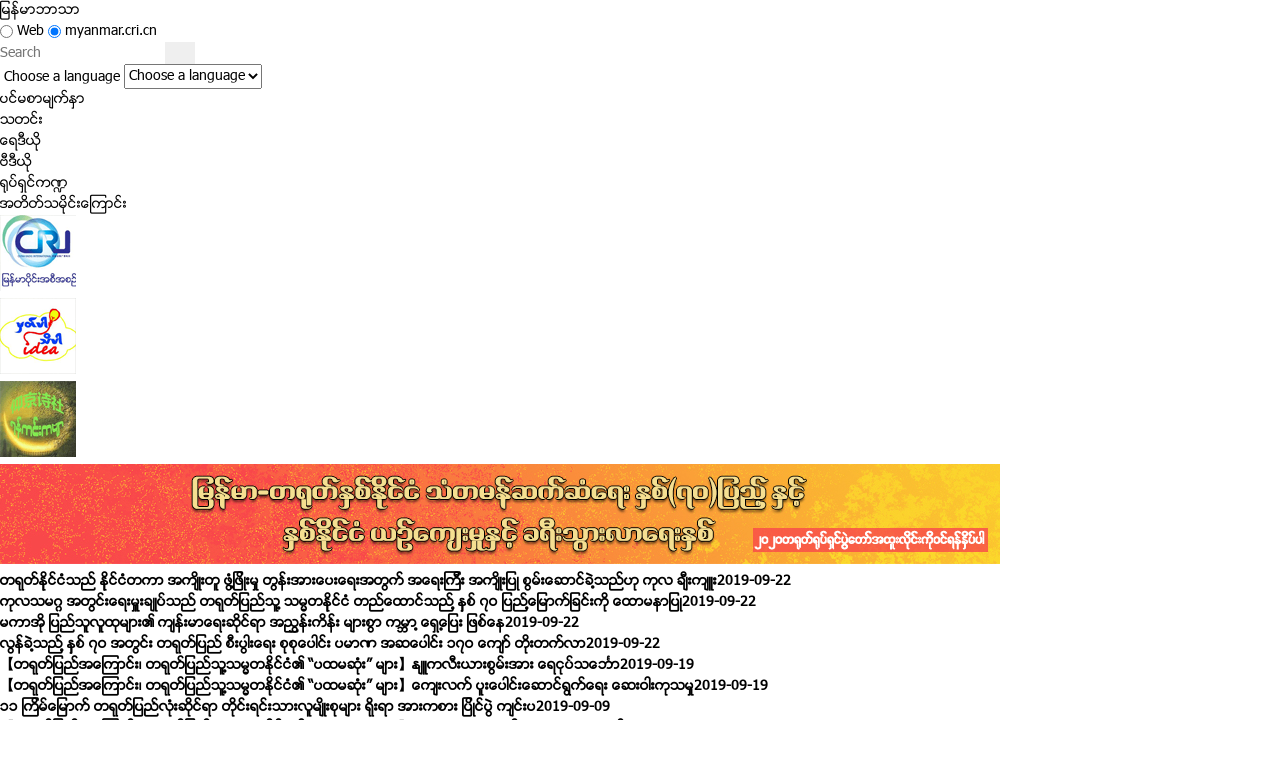

--- FILE ---
content_type: text/html
request_url: https://myanmar.cri.cn/inc/132423a8-bae2-4322-8cd1-d1f689725d5a.html
body_size: 5622
content:
<!DOCTYPE html>
<html lang="en">
<head>
<meta charset="UTF-8" />
<meta http-equiv="X-UA-COMPATIBLE" content="IE=edge,chrome=1" />
<title id="无">China Radio International</title>
<link type="text/css" href="http://f2.cri.cn/M00/4A/B8/CqgNOlouPOCAHephAAAAAAAAAAA0306081.reset.css" rel="stylesheet" />
<link type="text/css" href="http://f2.cri.cn/M00/4A/B8/CqgNOlouPOCAHephAAAAAAAAAAA0306081.main.css" rel="stylesheet" />
<link type="text/css" href="http://f2.cri.cn/M00/4A/B8/CqgNOlouPOCAHephAAAAAAAAAAA0306081.index.css" rel="stylesheet" />
<link type="text/css" href="http://f2.cri.cn/M00/4A/B8/CqgNOlouPOCAHephAAAAAAAAAAA0306081.list.css" rel="stylesheet" />
<link type="text/css" href="http://f2.cri.cn/M00/76/9C/CqgNOlq5qUWAR_PqAAAAAAAAAAA6307841.FrameCenter.css" rel="stylesheet" />
<script src="http://f2.cri.cn/M00/4A/B8/CqgNOlouPOCAWCUOAAAAAAAAAAA2774516.jquery.js"></script>
</head>
<body>
<div class="header">
<div class="topbj">
<div class="w1000">
<div class="logo left"><span><a href="/">ျမန္မာဘာသာ</a></span></div>
<div class="header-menu right">
<form action="//www.google.com/search" method="get" target="_blank" style="margin:0;padding:0;">
<div class="optionRadio search-box left">
<label><input type="radio" name="vs" class="radio" value="Web" /><span>&nbsp;Web</span></label>
<label><input type="radio" name="vs" class="radio" value="myanmar.cri.cn" checked="checked" /><span>&nbsp;myanmar.cri.cn</span></label>
</div>
<div class="search left">
<p style="margin:0;padding:0;">
<input type="text" name="q" placeholder="Search" />
<input type="hidden" name="ie" value="UTF-8" />
<input type="hidden" name="sitesearch" value="myanmar.cri.cn" class="searchValue" />
<input type="submit" value="" style="margin:0; width:30px; height:22px;" class="search-input" />
<span class="search-btn" id="search-btn"></span>
</p>
</div>
</form>
<div class="clear"></div>
<div class="date_div left">
<script>
                                var y = new Date();
                                var gy = y.getYear();
                                var dName = new Array("Sunday", "Monday", "Tuesday", "Wednesday", "Thursday", "Friday", "Saturday");
                                var mName = new Array("Jan ", "Feb ", "Mar ", "Apr ", "may ", "Jun ", "Jul ", "Aug ", "Sep ", "Oct ", "Nov ", "Dec ");
                                //$(".date_div").append("<FONT>"+ dName[y.getDay()] + " &nbsp;&nbsp; " + mName[y.getMonth()] + y.getDate() + "th"  + " &nbsp; " +y.getFullYear() + " &nbsp;&nbsp; "  + "</FONT>");
                                $(".date_div").append("<FONT>" + dName[y.getDay()] + ",&nbsp;" + y.getDate() + " &nbsp;" + mName[y.getMonth()] + y.getFullYear() + "</FONT>");
                            </script>
</div>
<div class="languageSelect left">
<label>&nbsp;Choose a language
<select onchange="if(this.value!=&quot;&quot;)window.open(this.value)" class="language" id="languageselect">
<option />Choose a language
<option value="http://www.cri.cn/index.html?lang=zh-CN" />Chinese Simplified
<option value="http://big5.cri.cn/" />Chinese Traditional
<option value="http://albanian.cri.cn" />Albanian
<option value="http://arabic.cri.cn" />Arabic
<option value="http://belarusian.cri.cn/" />Belarusian
<option value="http://bengali.cri.cn" />Bengali
<option value="http://bulgarian.cri.cn" />Bulgarian
<option value="http://cambodian.cri.cn" />Cambodian
<option value="http://croatian.cri.cn" />Croatian
<option value="http://czech.cri.cn" />Czech
<option value="http://english.cri.cn" />English
<option value="http://esperanto.cri.cn" />Esperanto
<option value="http://filipino.cri.cn" />Filipino
<option value="http://french.cri.cn" />French
<option value="http://german.cri.cn" />German
<option value="http://greek.cri.cn/" />Greek
<option value="http://hausa.cri.cn" />Hausa
<option value="http://hebrew.cri.cn/" />Hebrew
<option value="http://hindi.cri.cn" />Hindi
<option value="http://hungarian.cri.cn" />Hungarian
<option value="http://indonesian.cri.cn" />Indonesian
<option value="http://italian.cri.cn" />Italian
<option value="http://japanese.cri.cn" />Japanese
<option value="http://korean.cri.cn" />Korean
<option value="http://laos.cri.cn" />Laos
<option value="http://malay.cri.cn" />Malay
<option value="http://mongol.cri.cn" />Mongol
<option value="http://myanmar.cri.cn" />Myanmar
<option value="http://nepal.cri.cn" />Nepal
<option value="http://persian.cri.cn" />Persian
<option value="http://polish.cri.cn" />Polish
<option value="http://portuguese.cri.cn" />Portuguese
<option value="http://pushtu.cri.cn" />Pushtu
<option value="http://romanian.cri.cn" />Romanian
<option value="http://russian.cri.cn" />Russian
<option value="http://serbian.cri.cn" />Serbian
<option value="http://sinhalese.cri.cn" />Sinhalese
<option value="http://espanol.cri.cn" />Spanish
<option value="http://swahili.cri.cn" />Swahili
<option value="http://tamil.cri.cn" />Tamil
<option value="http://thai.cri.cn" />Thai
<option value="http://turkish.cri.cn/" />Turkish
<option value="http://ukrainian.cri.cn" />Ukrainian
<option value="http://urdu.cri.cn" />Urdu
<option value="http://vietnamese.cri.cn" />Vietnamese
</select>
</label>
</div>
<div class="clear"></div>
</div>
<div class="clear"></div>
</div>
</div>
</div>
<style>
	.nav-list li.bornone{width:auto;}
	</style>
<div class="nav">
<div class="w1000">
<div class="nav-list left">
<ul>
<li><a href="/">ပင္မစာမ်က္ႏွာ</a></li>
<li><a href="/news">သတင္း</a></li>
<li><a href="/audio">ေရဒီယို</a></li>
<li><a href="/video">ဗီဒီယို</a></li>
<li><a href="/culture">႐ုပ္ရွင္က႑</a></li>
<li class="bornone"><a href="/topic">အတိတ္သမိုင္းေၾကာင္း</a></li>
<div class="clear"></div>
</ul>
</div>
<div class="clear"></div>
</div>
</div>
<script>
                $(document).ready(function(){
                	var aWidth,aLeft;
        setTimeout(function() {
            //导航默认选中状态
            $(".nav-list a").eq(0).addClass("nav_a");
            $(".nav-list a").each(function() {
                var tT = $("title").attr("title");
                var tH = $(this).text();
                //$(this).parents("ul").find("a").first().addClass("nav_a");
                if (typeof(tT) == "undefined") {

                } else {
                    if (tT.length > 1) {
                        tT = tT.toLowerCase();
                        tH = tH.toLowerCase();
                        if (tT.indexOf(tH) >= 0) {
                            $(this).parents("ul").find("a").removeClass("nav_a");
                            $(this).addClass("nav_a");
                            return false;
                        } else {

                        }
                    }
                }
            });
            aWidth = $(".nav_a").parent().width();
            aLeft = $(".nav_a").parent().position().left;
            $(".nav_a_hover").css({
                "width": aWidth,
                "left": aLeft
            });
        }, 30)
        $(".nav-list a").mousemove(function() {
            $(this).css("color", "#000");
            $(".nav_a_hover").css({
                "width": $(this).parent().width(),
                "left": $(this).parent().position().left
            });
        })
        $(".nav-list a").mouseout(function() {
                $(this).not(".nav_a").css("color", "#000");
                $(".nav_a_hover").css({
                    "width": aWidth,
                    "left": aLeft
                });
            })
            //功能按钮交互
                })
    </script>
<script src="//f2.cri.cn/M00/4A/B8/CqgNOlouPOCAWCUOAAAAAAAAAAA2774516.pulic.js"></script>
<script type="text/javascript" src="http://myanmar.cri.cn/media-player/jplayer/2.9.1/dist/jplayer/jquery.jplayer.min.js"></script>
<script>
		with(document)with(body)with(insertBefore(createElement("script"),firstChild))setAttribute("exparams","v_id=&aplus&",id="tb-beacon-aplus",src=(location>"https"?"//js":"//js")+".data.cctv.com/__aplus_plugin_cctv.js,aplus_plugin_aplus_u.js")
	</script>
<div class="w1000">
<div class="share-fix">
<div class="share-fix-con">
<ul>
<li class="share-Facebook">
<div class="share-float share-float-pic3">
<ul>
<li><a href="https://www.facebook.com/myanmar.cri/" target="_blank"><img src="//f2.cri.cn/M00/4A/B8/CqgNOlouPOCAexyGAAAAAAAAAAA4694086.f-cri.png" /></a></li>
<li><a href="https://www.facebook.com/goodidea.myanmar.cri/" target="_blank"><img src="//f2.cri.cn/M00/4A/B8/CqgNOlouPOCAexyGAAAAAAAAAAA4694086.f-brs.png" /></a></li>
<li><a href="https://www.facebook.com/yankinpoetry/" target="_blank"><img src="//f2.cri.cn/M00/4A/B8/CqgNOlouPOCAexyGAAAAAAAAAAA4694086.f-ajss.png" /></a></li>
</ul>
</div>
</li>
</ul>
</div>
</div>
<script>
$(function(){
	$('.share-Facebook').hover(function(){ $('.share-Facebook .share-float').show()  },
	
	
	function(){
		
		
		$('.share-Facebook .share-float').hide()
		
		});
	
	
	
	$('.share-weixin').hover(function(){ $('.share-weixin .share-float').show()  },
	
	
	function(){
		
		
		$('.share-weixin .share-float').hide()
		
		});
	
	
	
	})
</script>
<div class="clear"></div>
<div class="banner banner01">
<div class="clear"></div>
<div class="banner banner01"><a href="/chinafilmfestival2020" target="_blank"><img src="//p2.cri.cn/M00/05/51/rBABDF9ymuCAWdhYAAAAAAAAAAA27.1000x100.jpeg" width="1000" height="100" alt="China Film Festival 2020_fororder_WechatIMG25" title="China Film Festival 2020" usemap=""/></a></div>
</div>
<div class="clear h8"></div>
<div class="left w660">
<div class="clear h8"></div>
<div class="list-box txt-listUl">
<ul pageData='{"total":4,"current":1,"urls":["/inc/132423a8-bae2-4322-8cd1-d1f689725d5a.html","/inc/132423a8-bae2-4322-8cd1-d1f689725d5a-2.html","/inc/132423a8-bae2-4322-8cd1-d1f689725d5a-3.html","/inc/132423a8-bae2-4322-8cd1-d1f689725d5a-4.html"],"allUrl":null}'>
<li class="list-item  list-space1">
<h4 class="tit01"><a href="/20190922/9618edf4-b52a-3b2d-f435-ad1059b0f329.html" target="_blank">တရုတ္နုိင္ငံသည္ နုိင္ငံတကာ အက်ိဳးတူ ဖြံ႔ျဖိဳးမႈ တြန္းအားေပးေရးအတြက္ အေရးၾကီး အက်ိဳးျပဳ စြမ္းေဆာင္ခဲ႔သည္ဟု ကုလ ခ်ီးက်ဴး</a><i>2019-09-22</i></h4>
</li><li class="list-item  list-space2">
<h4 class="tit01"><a href="/20190922/23dd89e4-5537-c2d6-d208-58b7a450fb80.html" target="_blank">ကုလသမဂၢ အတြင္းေရးမႉးခ်ဳပ္သည္ တရုတ္ျပည္သူ႔ သမၼတနုိင္ငံ တည္ေထာင္သည္႔ နွစ္ ၇၀ ျပည္႔ေျမာက္ျခင္းကုိ ေထာမနာျပဳ</a><i>2019-09-22</i></h4>
</li><li class="list-item  list-space3">
<h4 class="tit01"><a href="/20190922/2d57ab49-83c3-459e-a47b-b49f71e4eac4.html" target="_blank">မကာအုိ ျပည္သူလူထုမ်ား၏ က်န္းမာေရးဆုိင္ရာ အညႊန္းကိန္း မ်ားစြာ ကမၻာ႔ ေရွ႕ေျပး ျဖစ္ေန</a><i>2019-09-22</i></h4>
</li><li class="list-item  list-space4">
<h4 class="tit01"><a href="/20190922/27e66b13-d8d5-9e1a-d9b9-4c7b3302744e.html" target="_blank">လြန္ခဲ႔သည္႔ နွစ္ ၇၀ အတြင္း တရုတ္ျပည္ စီးပြါးေရး စုစုေပါင္း ပမာဏ အဆေပါင္း ၁၇၀ ေက်ာ္ တုိးတက္လာ</a><i>2019-09-22</i></h4>
</li><li class="list-item  list-space5">
<h4 class="tit01"><a href="/20190918/5b6aa085-bab4-db68-d8ed-c82acb80ad09.html" target="_blank">【တရုတ္ျပည္အေၾကာင္း၊ တရုတ္ျပည္သူ႔သမၼတႏိုင္ငံ၏ “ပထမဆံုး” မ်ား】ႏ်ဴကလီးယားစြမ္းအား ေရငုပ္သေဘၤာ</a><i>2019-09-19</i></h4>
</li><li class="list-item  list-space1">
<h4 class="tit01"><a href="/20190918/d3c1d4f1-d1f6-c100-30f3-48bc8064bb48.html" target="_blank">【တရုတ္ျပည္အေၾကာင္း၊ တရုတ္ျပည္သူ႔သမၼတႏိုင္ငံ၏ “ပထမဆံုး” မ်ား】ေက်းလက္ ပူးေပါင္းေဆာင္ရြက္ေရး ေဆးဝါးကုသမႈ</a><i>2019-09-19</i></h4>
</li><li class="list-item  list-space2">
<h4 class="tit01"><a href="/20190909/b896be55-f1f5-aefb-9a57-d0db9ac0c32f.html" target="_blank">၁၁ ၾကိမ္ေျမာက္ တရုတ္ျပည္လုံးဆုိင္ရာ တုိင္းရင္းသားလူမ်ိဳးစုမ်ား ရုိးရာ အားကစား ျပိဳင္ပဲြ က်င္းပ</a><i>2019-09-09</i></h4>
</li><li class="list-item  list-space3">
<h4 class="tit01"><a href="/20190904/dd05a923-80fa-6b8c-ef70-56ed71a29c79.html" target="_blank">【တရုတ္ျပည္အေၾကာင္း၊ တရုတ္ျပည္သူ႔သမၼတႏိုင္ငံ၏ “ပထမဆံုး” မ်ား】 Shenzhou အမွတ္ ၁ အာကာသယာဥ္</a><i>2019-09-04</i></h4>
</li><li class="list-item  list-space4">
<h4 class="tit01"><a href="/20190830/bb0a7736-9b85-a941-7d01-f9d7f8e58df8.html" target="_blank">နယ္စပ္အံ႔ဖြယ္ရာ----ႏွစ္ျပည္႔တစ္ရြာ</a><i>2019-08-30</i></h4>
</li><li class="list-item  list-space5">
<h4 class="tit01"><a href="/20190822/7be48678-b13b-eb2f-68d9-234116119112.html" target="_blank">ဟြမ္ခြန္ျမင္သည္ ၂၆ ႀကိမ္ေျမာက္ ေပက်င္းႏုိင္ငံတကာစာအုပ္ျပပြဲသို႔ လည္ပတ္ၾကည္႔ရႈ</a><i>2019-08-22</i></h4>
</li><li class="list-item  list-space1">
<h4 class="tit01"><a href="/20190819/1ca0458d-c057-bf2c-fad9-9fb1e8b6c438.html" target="_blank">ပါတီ၏ မူရင္းစိတ္နွင္႔ တာဝန္ဝတၱရားကုိ စဲြစဲြျမဲျမဲ မွတ္ထားၿပီး ေခတ္သစ္ ခရီးရွည္ၾကီးကုိ ေကာင္းေကာင္း ခ်ီတက္ရမည္ဟု ရွီက်င္႔ဖိန္ မွာၾကား</a><i>2019-08-19</i></h4>
</li><li class="list-item  list-space2">
<h4 class="tit01"><a href="/20190808/bbd8f851-4ce1-c2d8-f311-90179075bbd6.html" target="_blank">ျပည္သူတစ္ရပ္လုံး က်န္းမာေရး ေလ႔က်င္႔ျခင္း ေခတ္စားေန</a><i>2019-08-08</i></h4>
</li><li class="list-item  list-space3">
<h4 class="tit01"><a href="/20190604/1720ca6f-5de1-248b-5af7-2f7ed9899506.html" target="_blank">တရုတ္ႏုိင္ငံေတာ္ေကာင္စီသတင္းျပန္ၾကားေရးရံုးသည္ တရုတ္ျပည္သူ႔သမၼတႏုိင္ငံ တည္ေထာင္သည္႔ ႏွစ္ ၇၀ ျပည္႔ႏွစ္ အထိမ္းအမွတ္လႈပ္ရွားမႈ အမွတ္တံဆိပ္ကို ထုတ္ျပန္</a><i>2019-06-04</i></h4>
</li><li class="list-item  list-space4">
<h4 class="tit01"><a href="/20190527/fff113a6-68bd-4aef-9279-511abfb07bc5.html" target="_blank">ဆင္းရဲေက်းရြာပညာေရးအတြက္ ဇာတိရြာကို ျပန္ၿပီး လုပ္ငန္းထူေထာင္တဲ႔ထူက်ားေယာက္</a><i>2019-05-27</i></h4>
</li><li class="list-item  list-space5">
<h4 class="tit01"><a href="/20190521/6d02e326-2fe5-4906-77a2-d078e74242f8.html" target="_blank">Big Data လုပ္ငန္း ဖြံ႔ၿဖိဳးတုိးတက္လာေအာင္ ေကြ႔အန္ၿမိဳ႕သစ္အားေပးေထာက္ခံ</a><i>2019-05-21</i></h4>
</li>
</ul>
<div class="page-nav"></div>
</div>
<div class="page-nav"> </div>
</div>
<div class="right w300">
<link type="text/css" href="//rcrires.cri.cn/photoAlbum/cri/templet/common/DEPA1646892367737952/bottom_right.css" rel="stylesheet" />
<div class="ELMT7Bllle5btqzzWd7Xf8mj220309" data-spm="E7Bllle5btqz">
<div class="md_mianDian  liebiao">
<div class="md_hdc"><b></b></div>
<div class="md_hd">
<span class="mh_title">
<a href="https://myanmar.cri.cn/topic/past/list/index.shtml" target="_blank">
အတိတ်သမိုင်းကြောင်း
</a>
</span>
</div>
<div class="md_bd">
<div id="SUBD1646814814866539">
<div class="ELMTEipBYaa410J4FPuvHgP7220309" data-spm="EEipBYaa410J">
<div class=" mianDian_con03 ">
<ul>
<li><a href="https://myanmar.cri.cn/special/2023lianghui/index.shtml" target="_blank"><img src="https://p1crires.cri.cn/photoAlbum/cri/page/performance/img/2023/3/21/1679393168643_885.jpg" width="" height="" alt="" title="" usemap=""></a></li>
<li><a href="https://myanmar.cri.cn/special/20th/index.shtml" target="_blank"><img src="https://p2crires.cri.cn/photoAlbum/cri/page/performance/img/2023/3/22/1679452545768_609.png" width="" height="" alt="" title="" usemap=""></a></li>
<li><a href="//myanmar.cri.cn/chinafilmfestival2020" target="_blank"><img src="https://p2crires.cri.cn/photoAlbum/cri/page/performance/img/2022/3/9/1646790427546_105.jpg" width="" height="" alt="" title="" usemap=""></a></li>
<li><a href="//myanmar.cri.cn/special/10465ee2-b8d1-4b12-a196-a2123c75aa18.html" target="_blank"><img src="https://p5crires.cri.cn/photoAlbum/cri/page/performance/img/2022/3/9/1646790394099_557.jpg" width="" height="" alt="" title="" usemap=""></a></li>
<li><a href="//myanmar.cri.cn/special/519edbea-6687-4a23-9798-fb03edb2d7bc.html" target="_blank"><img src="https://p1crires.cri.cn/photoAlbum/cri/page/performance/img/2022/3/9/1646790374848_373.jpg" width="" height="" alt="" title="" usemap=""></a></li>
<li><a href="//myanmar.cri.cn/special/98968618-80ae-41aa-a9b2-d108f198158a.html" target="_blank"><img src="https://p2crires.cri.cn/photoAlbum/cri/page/performance/img/2022/3/9/1646790353327_633.jpg" width="" height="" alt="" title="" usemap=""></a></li>
<li><a href="//myanmar.cri.cn/special/45c93425-5c71-6bb5-35d7-14f8e53c68df.html" target="_blank"><img src="https://p3crires.cri.cn/photoAlbum/cri/page/performance/img/2022/3/9/1646790326886_186.jpg" width="" height="" alt="" title="" usemap=""></a></li>
<li><a href="//myanmar.cri.cn/special/19d65bb9-3b10-cac4-7b18-af0b12de189f.html" target="_blank"><img src="https://p3crires.cri.cn/photoAlbum/cri/page/performance/img/2022/3/9/1646790305372_733.jpg" width="" height="" alt="" title="" usemap=""></a></li>
</ul>
<div class="indexMore mr10">
<a href="//myanmar.cri.cn/topic/past/list/index.shtml" target="_blank">
</a></a>
</div>
</div>
</div>
</div>
</div>
</div>
</div>
</div>
</div>
<script id="entryJs" src="http://f2.cri.cn/M00/4A/B8/CqgNOlouPOCAWCUOAAAAAAAAAAA2774516.require.js" data-main="http://f2.cri.cn/M00/4A/B8/CqgNOlouPOCAWCUOAAAAAAAAAAA2774516.list.js"></script>
<script src="http://f2.cri.cn/M00/4A/B8/CqgNOlouPOCAWCUOAAAAAAAAAAA2774516.text.js"></script>
</body>
</html>

--- FILE ---
content_type: text/css
request_url: https://rcrires.cri.cn/photoAlbum/cri/templet/common/DEPA1646892367737952/bottom_right.css
body_size: 1097
content:
@charset "utf-8";
@import url("//rcrires.cri.cn/photoAlbum/cri/templet/common/DEPA1646720634741622/common.css");
/*公用样式*/
@font-face { font-family:ZawgyiOne; src:url(//myanmar.cri.cn/css/font/ZawgyiOne.woff); }
body { color:#000; font-size:14px; font-family:"ZawgyiOne"; }
a { color:#000; text-decoration:none; outline:none; }
.cnt_bd .info .infoRight { float:right; height:28px; }
/* 分享 */
.bdsharebuttonbox .bds_tsina { background-position:0 -104px; }
.bdsharebuttonbox .bds_fbook { background-position:0 -1352px; }
.bdsharebuttonbox .bds_weixin { background-position:0 -1612px; }
.bdsharebuttonbox { zoom:1; }
.bdsharebuttonbox:after { content:"."; visibility:hidden; display:block; height:0; clear:both; }
.bdsharebuttonbox a,.bdsharebuttonbox .bds_more { float:left; font-size:12px; padding-left:17px; line-height:16px; height:16px; background-image:url(//p5crires.cri.cn/photoAlbum/cri/templet/common/DEPA1646720634741622/icons_0_16.png?v=d754dcc0.png); background-repeat:no-repeat; cursor:pointer; margin:6px 6px 6px 0; }
.bdsharebuttonbox a:hover { color:#333; opacity:.8; filter:alpha(opacity=80); }
.bdsharebuttonbox .bds_more { color:#333; float:left;  display: none; }
.bdsharebuttonbox .bds_count:hover { background-position:-42px -30px; }
.bdsharebuttonbox .bds_button_image { float:left; cursor:pointer; margin:6px 6px 0 0; height:auto; padding:0; }
.bdsharebuttonbox .bdshare_button_count:hover { background-position:-44px 0; }
/* 分享end */
/* 右侧包含页 */
.md_mianDian { background:url(//p5crires.cri.cn/photoAlbum/cri/templet/common/DEPA1646720634741622/md_bj01.png) repeat-x; position:relative; }
.md_mianDian .md_hd { background:url(//p5crires.cri.cn/photoAlbum/cri/templet/common/DEPA1646720634741622/md_bj.png) no-repeat 100%; height:58px; }
.md_mianDian .md_hd .mh_title { height:58px; position:relative; line-height:58px; bottom:-5px; font-size:20px; left:10px; }
.md_mianDian .md_bd { padding:0; }
.mianDian_con03 { padding:17px 14px 15px; border:#b17700 1px solid; }
.mianDian_con03 ul li {width: 270px;height: 90px;padding-bottom:24px; }
.mianDian_con03 ul li img{width: 270px;height: 90px;}
.mianDian_con09 { border:#b17700 1px solid; padding:25px 35px }
.mianDian_con09 ul { padding-bottom:8px; }
.mianDian_con09 ul .img_box { width:220px; height:165px; position:relative; }
.mianDian_con09 ul .img_box a em { display:inline-block; position:absolute; left:38%; bottom:33%; width:60px; height:60px; background:url(//p5crires.cri.cn/photoAlbum/cri/templet/common/DEPA1646720634741622/video.png) no-repeat; }
.mianDian_con09 ul .img_box img { height:165px; width:220px; }
.mianDian_con09 ul .text_box { width:100%; max-height:67px; overflow:hidden; }
.indexMore { text-align:right; background:url(//p5crires.cri.cn/photoAlbum/cri/templet/common/DEPA1646720634741622/more.png) no-repeat right bottom; ; width:100%; height:30px; }
.indexMore a { display:inline-block; width:103px; height:30px; }
/* 右侧包含页 */
/*移动端样式*/
@media screen and (max-width:1025px) {
  body { line-height:1; }
  .cnt_bd .info { display:none; }
}


--- FILE ---
content_type: application/javascript
request_url: https://p.data.cctv.com/ge.js
body_size: -6
content:
window.goldlog=(window.goldlog||{});goldlog.Etag="eJb5IdSf6xACARLdXullSt9J";goldlog.stag=2;

--- FILE ---
content_type: application/javascript
request_url: https://p.data.cctv.com/ge.js
body_size: 68
content:
window.goldlog=(window.goldlog||{});goldlog.Etag="d5b5IQTQhmoCARLdXukGAo5j";goldlog.stag=2;